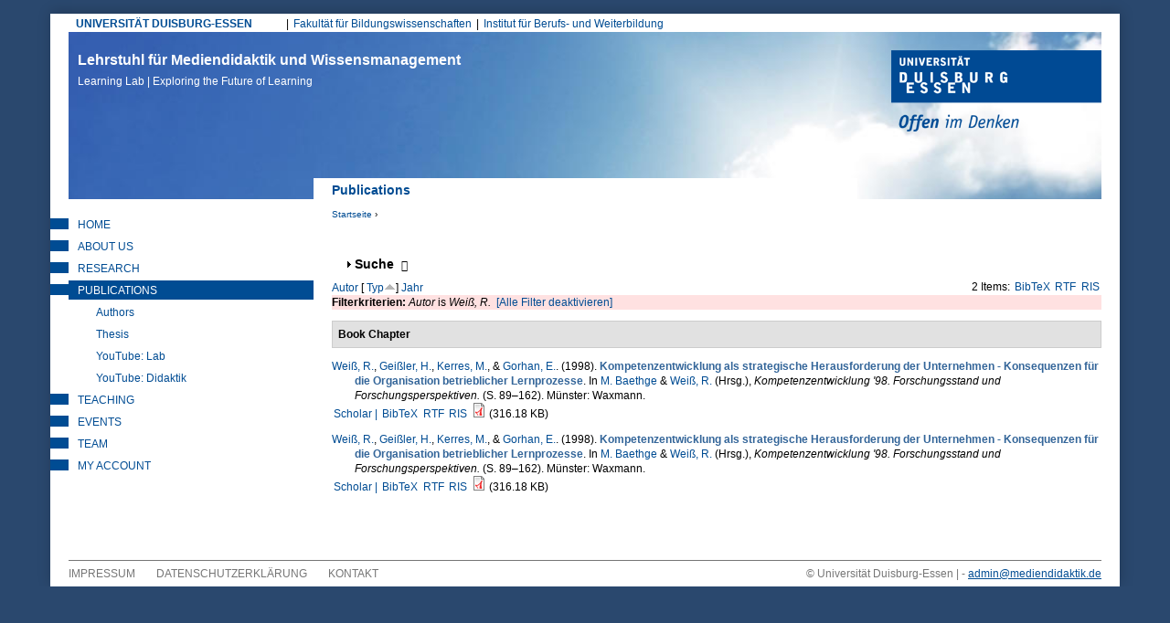

--- FILE ---
content_type: text/html; charset=utf-8
request_url: https://learninglab.uni-due.de/biblio?page=7&f%5Bauthor%5D=591&s=type&o=asc
body_size: 22193
content:
<!DOCTYPE html PUBLIC "-//W3C//DTD XHTML+RDFa 1.0//EN"
  "http://www.w3.org/MarkUp/DTD/xhtml-rdfa-1.dtd">
<html xmlns="http://www.w3.org/1999/xhtml" xml:lang="de" version="XHTML+RDFa 1.0" dir="ltr"
  xmlns:content="http://purl.org/rss/1.0/modules/content/"
  xmlns:dc="http://purl.org/dc/terms/"
  xmlns:foaf="http://xmlns.com/foaf/0.1/"
  xmlns:og="http://ogp.me/ns#"
  xmlns:rdfs="http://www.w3.org/2000/01/rdf-schema#"
  xmlns:sioc="http://rdfs.org/sioc/ns#"
  xmlns:sioct="http://rdfs.org/sioc/types#"
  xmlns:skos="http://www.w3.org/2004/02/skos/core#"
  xmlns:xsd="http://www.w3.org/2001/XMLSchema#">

<head profile="http://www.w3.org/1999/xhtml/vocab">
  <meta http-equiv="Content-Type" content="text/html; charset=utf-8" />
<meta name="google-site-verification" content="lgtCJnNvMTHsMpssJ6YENjSYgcMFmVrgNWIrAIn0hPE" />
<meta name="author" content="Universitaet Duisburg-Essen, LearningLab" />
<meta name="keywords" content="elearning, e-learning, blended learning, didaktik, mediendidaktik, online-campus, online-lernen, fernstudium, leadership, lerninnovation" />
<meta name="robots" content="noarchive" />
<meta name="Generator" content="Drupal 7 (http://drupal.org)" />
<link rel="shortcut icon" href="https://learninglab.uni-due.de/profiles/medida/themes/ude/favicon.ico" type="image/vnd.microsoft.icon" />
<link rel="apple-touch-icon" sizes="180x180" href="/profiles/medida/themes/ude/favicon/apple-touch-icon.png" />
<link rel="icon" type="image/png" sizes="32x32" href="/profiles/medida/themes/ude/favicon/favicon-32x32.png" />
<link rel="icon" type="image/png" sizes="16x16" href="/profiles/medida/themes/ude/favicon/favicon-16x16.png" />
<meta name="msapplication-TileColor" content="#2a486e" />
<meta name="msapplication-TileImage" content="/profiles/medida/themes/ude/favicon/ms-icon-144x144.png" />
<meta name="theme-color" content="#2a486e" />
<meta name="MobileOptimized" content="width" />
<meta name="mobile-web-app-capable" content="yes" />
<meta name="apple-mobile-web-app-capable" content="yes" />
<meta name="HandheldFriendly" content="true" />
<meta name="viewport" content="width=device-width, initial-scale=1" />
<meta name="msapplication-config" content="/browserconfig.xml" />
<link rel="manifest" href="/profiles/medida/themes/ude/manifest.json" />
<link rel="mask-icon" href="/profiles/medida/themes/ude/favicon/safari-pinned-tab.svg" color="#2a486e" />
  <title>Publications  | Lehrstuhl für Mediendidaktik und Wissensmanagement</title>
  <link type="text/css" rel="stylesheet" href="https://learninglab.uni-due.de/sites/default/files/css/css_xE-rWrJf-fncB6ztZfd2huxqgxu4WO-qwma6Xer30m4.css" media="all" />
<link type="text/css" rel="stylesheet" href="https://learninglab.uni-due.de/sites/default/files/css/css_sHQgtxT1djmNYacaCnmdAxfbl9ToFuEURA8TLxrdyO8.css" media="all" />
<link type="text/css" rel="stylesheet" href="https://learninglab.uni-due.de/sites/default/files/css/css_FwTMR6Ps4FQTBOoThD80l2HwLewIuUVrIquU9GrqZqE.css" media="all" />
<link type="text/css" rel="stylesheet" href="https://learninglab.uni-due.de/sites/default/files/css/css_b-Oxe_wJeUHlQ0GvAr5Qt5sKoIm6DPqnH9SJDUZhSrU.css" media="all" />
<link type="text/css" rel="stylesheet" href="https://learninglab.uni-due.de/sites/default/files/css/css_z6EMdTncpXFruSo0agaMfTQdwQatOqj-oxTjORPvU00.css" media="print" />

<!--[if lte IE 7]>
<link type="text/css" rel="stylesheet" href="https://learninglab.uni-due.de/sites/default/files/css/css_B6fUHSjVyR6KRc_nLW1tK2G-r4gOSsQu6LaMuQ-5Pzk.css" media="all" />
<![endif]-->

<!--[if lte IE 6]>
<link type="text/css" rel="stylesheet" href="https://learninglab.uni-due.de/sites/default/files/css/css_Cvp3Uz5pzr-68pp5kT-TNFpx7Vrad1AwuINqBnquuzw.css" media="all" />
<![endif]-->
  <script type="text/javascript" src="https://learninglab.uni-due.de/sites/default/files/js/js_pTA6geK2jzzMJqLhqHk0rrD9u1vN1P1J_BC-7zCbIbM.js"></script>
<script type="text/javascript" src="https://learninglab.uni-due.de/sites/default/files/js/js_KCd8rbJYUruV1tRJnh4um34UYvyhlrSVCPR1jNko2h8.js"></script>
<script type="text/javascript" src="https://learninglab.uni-due.de/sites/default/files/js/js_h5rDSYLnUp7HzINNWPhx1g9twKqDHrb1whIv5RTuXJk.js"></script>
<script type="text/javascript" src="https://learninglab.uni-due.de/sites/default/files/js/js_QmfcR6WZnD-8fwa5NvJRkmkL-CWW2C5w7Obd02xWB-c.js"></script>
<script type="text/javascript" src="https://learninglab.uni-due.de/sites/default/files/js/js_LHOURbGRYHFJlQQa5pwHxsPF4cXX9Cahs9xcNqHV4Ns.js"></script>
<script type="text/javascript">
<!--//--><![CDATA[//><!--
jQuery.extend(Drupal.settings, {"basePath":"\/","pathPrefix":"","setHasJsCookie":0,"ajaxPageState":{"theme":"ude","theme_token":"rkghG7h2UGUolTLVH85c7myROnO9I1AXNuAw_UY_SzI","js":{"sites\/all\/modules\/jquery_update\/replace\/jquery\/1.10\/jquery.min.js":1,"misc\/jquery-extend-3.4.0.js":1,"misc\/jquery-html-prefilter-3.5.0-backport.js":1,"misc\/jquery.once.js":1,"misc\/drupal.js":1,"misc\/form.js":1,"profiles\/medida\/modules\/drowl_util_headroomjs\/drowl_util_headroomjs.js":1,"public:\/\/languages\/de_1N8wfU_lV56HnFKXvAIYUd_9C-WOxZwGD4DPgBiCWj0.js":1,"sites\/all\/libraries\/colorbox\/jquery.colorbox-min.js":1,"sites\/all\/modules\/colorbox\/js\/colorbox.js":1,"sites\/all\/modules\/colorbox\/styles\/default\/colorbox_style.js":1,"sites\/all\/modules\/colorbox\/js\/colorbox_load.js":1,"sites\/all\/modules\/colorbox\/js\/colorbox_inline.js":1,"profiles\/medida\/libraries\/headroomjs\/headroom.min.js":1,"profiles\/medida\/libraries\/headroomjs\/jQuery.headroom.min.js":1,"misc\/collapse.js":1,"profiles\/medida\/themes\/ude\/..\/..\/libraries\/jquery.matchheight.js\/dist\/jquery.matchHeight-min.js":1,"profiles\/medida\/themes\/ude\/js\/custom.functions.min.js":1,"profiles\/medida\/themes\/ude\/js\/custom.init.min.js":1},"css":{"modules\/system\/system.base.css":1,"modules\/system\/system.menus.css":1,"modules\/system\/system.messages.css":1,"modules\/system\/system.theme.css":1,"profiles\/medida\/modules\/drowl_util_headroomjs\/drowl_util_headroomjs.css":1,"modules\/aggregator\/aggregator.css":1,"modules\/book\/book.css":1,"sites\/all\/modules\/calendar\/css\/calendar_multiday.css":1,"modules\/comment\/comment.css":1,"sites\/all\/modules\/date\/date_repeat_field\/date_repeat_field.css":1,"modules\/field\/theme\/field.css":1,"modules\/node\/node.css":1,"modules\/search\/search.css":1,"modules\/user\/user.css":1,"profiles\/medida\/modules\/wrksreg_custom\/wrksreg_custom.css":1,"sites\/all\/modules\/views\/css\/views.css":1,"sites\/all\/modules\/ckeditor\/css\/ckeditor.css":1,"sites\/all\/modules\/media\/modules\/media_wysiwyg\/css\/media_wysiwyg.base.css":1,"sites\/all\/modules\/colorbox\/styles\/default\/colorbox_style.css":1,"sites\/all\/modules\/ctools\/css\/ctools.css":1,"sites\/all\/modules\/rate\/rate.css":1,"sites\/all\/modules\/biblio\/biblio.css":1,"profiles\/medida\/themes\/ude\/css\/html-reset.min.css":1,"profiles\/medida\/themes\/ude\/css\/wireframes.min.css":1,"profiles\/medida\/themes\/ude\/css\/layout.min.css":1,"profiles\/medida\/themes\/ude\/css\/objects.min.css":1,"profiles\/medida\/themes\/ude\/css\/page-backgrounds.min.css":1,"profiles\/medida\/themes\/ude\/css\/tabs.min.css":1,"profiles\/medida\/themes\/ude\/css\/pages.min.css":1,"profiles\/medida\/themes\/ude\/css\/blocks.min.css":1,"profiles\/medida\/themes\/ude\/css\/views-styles.min.css":1,"profiles\/medida\/themes\/ude\/css\/users.min.css":1,"profiles\/medida\/themes\/ude\/css\/nodes.min.css":1,"profiles\/medida\/themes\/ude\/css\/comments.min.css":1,"profiles\/medida\/themes\/ude\/css\/forms.min.css":1,"profiles\/medida\/themes\/ude\/css\/navigation.min.css":1,"profiles\/medida\/themes\/ude\/css\/fields.min.css":1,"profiles\/medida\/themes\/ude\/css\/webform.min.css":1,"profiles\/medida\/themes\/ude\/css\/print.min.css":1,"profiles\/medida\/themes\/ude\/css\/ie7.min.css":1,"profiles\/medida\/themes\/ude\/css\/ie6.min.css":1}},"colorbox":{"opacity":"0.85","current":"{current} von {total}","previous":"\u00ab Zur\u00fcck","next":"Weiter \u00bb","close":"Schlie\u00dfen","maxWidth":"98%","maxHeight":"98%","fixed":true,"mobiledetect":true,"mobiledevicewidth":"480px","file_public_path":"\/sites\/default\/files","specificPagesDefaultValue":"admin*\nimagebrowser*\nimg_assist*\nimce*\nnode\/add\/*\nnode\/*\/edit\nprint\/*\nprintpdf\/*\nsystem\/ajax\nsystem\/ajax\/*"},"drowl_util_headroomjs":{"module_path":"profiles\/medida\/modules\/drowl_util_headroomjs","drowl_util_headroomjs_triggering_element_selector":"#page","drowl_util_headroomjs_separate_region":1,"drowl_util_headroomjs_elements_to_clone_into":"","drowl_util_headroomjs_wrapper_classes":"","drowl_util_headroomjs_path_match_exclude":"admin\/*"},"urlIsAjaxTrusted":{"\/biblio?page=7\u0026f%5Bauthor%5D=591\u0026s=type\u0026o=asc":true}});
//--><!]]>
</script>
  <link rel="alternate" type="application/rss+xml" title="News from Duisburg Learning Lab (RSS 2.0)" href="http://mediendidaktik.uni-due.de/node/feed" />
</head>
<body class="html not-front not-logged-in one-sidebar sidebar-first page-biblio section-biblio clearfix" >
  <div id="skip-link">
    <a href="#main-menu" class="element-invisible element-focusable">Jump to Navigation</a>
  </div>
    
  <div id="drowl-headroom-wrapper" class="drowl-headroom-wrapper region region-drowl-headroom">
    <div class="region-inner">
    <div id="block-block-93" class="block block-block block--navbar-logo first odd">

      
  <div class="content">
    <a href="/"><img src="/system/files/ll-claim.png" width="350px" /></a>  </div>

</div><!-- /.block -->
<div id="block-block-95" class="block block-block last even">

      
  <div class="content">
    <button type="button" class="webks-offcanvas-trigger" aria-label="toggle menu">
  <span class="ico-seperate ico--menu"></span><span class="btn-label">Menü</span>
</button>  </div>

</div><!-- /.block -->
    </div>
  </div>


<div id="page-wrapper"><div id="page">

  <div id="page-top" class="clearfix">
    <div id="uni-due-link"><a href="http://www.uni-due.de" target="_blank">UNIVERSITÄT DUISBURG-ESSEN</a></div>
    	<h2 class="element-invisible">Hauptmenü</h2><ul id="main-menu" class="links inline clearfix"><li class="menu-7253 first"><a href="https://www.uni-due.de/biwi/" title="Website der Fakultät">Fakultät für Bildungswissenschaften</a></li>
<li class="menu-7255 last"><a href="https://www.uni-due.de/ibw/" title="">Institut für Berufs- und Weiterbildung</a></li>
</ul>      </div>


  <div id="header"><div class="section clearfix">

          <div id="name-and-slogan">
                  <div id="site-name">
            <a href="/" title="Startseite" rel="home">Lehrstuhl für Mediendidaktik und Wissensmanagement<br/><span>Learning Lab | Exploring the Future of Learning <span></a>
          </div>
              </div><!-- /#name-and-slogan -->
    
	    <div id="ude-logo"><a href="http://www.uni-due.de" target="_blank" title="Universität Duisburg-Essen"><img typeof="foaf:Image" src="https://learninglab.uni-due.de/profiles/medida/themes/ude/images/ude-logo.png" alt="Universität Duisburg-Essen" /></a></div>
  </div><!-- /.section -->

	<div id="page-title-wrapper" class="page-title-wrapper row">
    <div class="inner col-md-8 col-md-push-4 col-lg-9 col-lg-push-3">
  	                    <h1 class="title" id="page-title">Publications </h1>
                      </div>
	</div><!-- /#page-title -->

  </div><!-- /#header -->

  <div id="main-wrapper">
    <div id="main" class="row with-navigation">

    <div id="content" class="column col-md-8 col-md-push-4 col-lg-9 col-lg-push-3">

      <div class="section">
        <div class="breadcrumb"><h2 class="element-invisible">Sie sind hier</h2><a href="/">Startseite</a> › </div>        
        
        
                <a id="main-content"></a>

        
        
                          <div class="region region-content clearfix equal-height-container">
    <div id="block-system-main" class="block block-system first last odd">

      
  <div class="content">
    <div id="biblio-header" class="clear-block"><form action="/biblio?page=7&amp;f%5Bauthor%5D=591&amp;s=type&amp;o=asc" method="post" id="biblio-search-form" accept-charset="UTF-8"><div><fieldset class="collapsible collapsed form-wrapper" id="edit-search-form"><legend><span class="fieldset-legend">Suche</span></legend><div class="fieldset-wrapper"><div class="container-inline biblio-search clear-block"><div class="form-item form-type-textfield form-item-keys">
  <input type="text" id="edit-keys" name="keys" value="" size="25" maxlength="255" class="form-text" />
</div>
<input type="submit" id="edit-submit" name="op" value="find" class="form-submit" /></div><fieldset class="collapsible collapsed form-wrapper" id="edit-filters"><legend><span class="fieldset-legend">Nur Einträge anzeigen mit</span></legend><div class="fieldset-wrapper"><div class="exposed-filters"><div class="clearfix form-wrapper" id="edit-status"><div class="filters form-wrapper" id="edit-filters--2"><div class="form-item form-type-select form-item-author">
  <label for="edit-author">Autor </label>
 <select id="edit-author" name="author" class="form-select"><option value="any" selected="selected">alle</option><option value="517">Abel,  T</option><option value="2167">Abele, Stephan </option><option value="1927">Achenbach, Michaela </option><option value="2015">Ackeren-Mindl, van </option><option value="201">Adamus, Tanja </option><option value="851">Adelsberger,  H</option><option value="1909">Ahmad, Chirine </option><option value="1611">al., et </option><option value="923">Albert,  D</option><option value="2141">Alscher, Pascal </option><option value="1555">Ambos, Elizabeth </option><option value="1643">Anda, C. </option><option value="1497">Andrasch, Matthias </option><option value="1467">Andujar, Alberto </option><option value="1707">Angenent, Holger </option><option value="1883">Anselmann, Sebastian </option><option value="759">Apostolopoulos, Nicolas </option><option value="153">Appelt, Ralf </option><option value="1591">Aretz, Diane </option><option value="1195">Armbruster, A </option><option value="1681">Arnedillo-Sánchez, Inmaculada </option><option value="763">Arnold, Karl-Heinz </option><option value="2103">Arruda, Eucidio P.</option><option value="1245">Aßmann, Sandra </option><option value="1271">Attwell, G. </option><option value="777">Auferkorte-Michaelis, Nicole </option><option value="767">Axster, Felix </option><option value="1881">Bacca-Acosta, Jorge </option><option value="849">Bachmair, Ben </option><option value="1315">Baetge, Caroline </option><option value="893">Baethge,  M</option><option value="1221">Ballhausen, Thomas </option><option value="1219">Barberi, Alessandro </option><option value="641">Barron,  A E</option><option value="627">Bartoluzzi,  S</option><option value="1363">Bastians, Theo </option><option value="1625">Bauer, Rheinhard </option><option value="799">Baumgartner, Peter </option><option value="1069">Beausaert, Simon </option><option value="1615">Beck, Uwe </option><option value="1301">Beck, Eva-Maria </option><option value="1915">Becker, Michael </option><option value="1401">Becker, Sara </option><option value="1971">Becker, Christian </option><option value="1173">Becker, Jörg </option><option value="1357">Bedenlier, Svenja </option><option value="1545">Beinsteiner, Andreas </option><option value="1317">Bendelier, Svenja Mareike</option><option value="729">Berendt,  B</option><option value="1223">Berger, Christian </option><option value="911">Bernd, Müller-Hedrich </option><option value="1691">Bernhard-Skala, Christian </option><option value="1619">Bernhofer, Andreas </option><option value="623">Berroth,  R</option><option value="1105">Bertelsmann-Stiftung, Die </option><option value="1597">Bettinger, Patrick </option><option value="2067">Beyer, Steven </option><option value="107">Bienengräber-Killmann, Ute </option><option value="977">Biermann, Ralf </option><option value="935">Bigl, Benjamin </option><option value="1017">Bijlsma, Lex </option><option value="1109">Bischof, Lukus </option><option value="743">Blees, Ingo </option><option value="553">Bloh, Egon </option><option value="1323">Blümke, Christine </option><option value="843">BMBF, Projektträger Neue Medien Bildung Fachinformation +</option><option value="1869">Bodemer, Daniel </option><option value="1055">Bohle-Carbonell, Katerina </option><option value="1701">Bohndick, C. </option><option value="407">Bollen,  L</option><option value="1415">Bollmann, Alexander </option><option value="1693">Bolten, Ricarda </option><option value="1523">Bond, Melissa </option><option value="2117">Bond, Melissa </option><option value="1311">Borde, Theda </option><option value="91">Bormann, Mark </option><option value="1995">Bozkurt, Aras </option><option value="2113">Brägger, Gerold </option><option value="1531">Brandhofer, Gerhard </option><option value="111">Breiter, Andreas </option><option value="199">Bremer, Claudia </option><option value="1517">Bremm, Nina </option><option value="1557">Brew, Angela </option><option value="505">Brieden, Th. </option><option value="1339">Brinker, Tobina </option><option value="999">Brombach, Guido </option><option value="2051">Brüggeman, Thomas </option><option value="585">Bubenzer,  A</option><option value="1061">Buchem, Ilona </option><option value="2145">Büching, Corinna </option><option value="1461">Buchner, Josef </option><option value="3">Bündgens-Kosten, Judith </option><option value="1359">Buntins, Katja </option><option value="1633">Bürki, Rolf </option><option value="1407">Caeiro, Sandra </option><option value="701">Cappelørn, Niels Jørgen </option><option value="1165">Carl, Oskar </option><option value="1675">Carlos, Alario-Hoyosm </option><option value="1325">Cendon, Eva </option><option value="2037">Chan, Carol </option><option value="1575">Chen, W. </option><option value="2033">Chinn, Clark </option><option value="1439">Chova, Gómez </option><option value="2173">Christ, Alexander </option><option value="1483">Chwalek, Sarah </option><option value="873">Ciupke, Paul </option><option value="521">Close,  C</option><option value="2031">Clouet, Richard </option><option value="1131">Cohen, Nadia </option><option value="2125">Conrad, D. </option><option value="1237">Cornelissen, Frank </option><option value="2083">Cramer, Colin </option><option value="2181">Cufuna, Delsa </option><option value="1235">Daly, Alan </option><option value="1897">Deibl, Ines </option><option value="1559">Deicke, Wolfgang </option><option value="1735">Dengel, Andreas </option><option value="1829">Dennen, Vanessa </option><option value="2049">Dennerlein, Sebastian M.</option><option value="1831">Dickson-Deane, Camille </option><option value="823">Dieckmann, Bernhard </option><option value="1741">Diekmann, Daniel </option><option value="449">Diepold, Peter </option><option value="1411">Disterheft, Antje </option><option value="749">Dittler, Ullrich </option><option value="113">Doebeli Honegger, Beat </option><option value="1673">Donat, Sophia </option><option value="1327">Donner, Noemi </option><option value="1743">Drachsler, Hendrik </option><option value="301">Dreer, Silvia </option><option value="1779">Dreher, Vincent Woyames</option><option value="1519">Düttmann, Tobias </option><option value="1111">Ebert-Steinhübel, Anja </option><option value="739">Ebner, Martin </option><option value="1389">Eckhoff, David </option><option value="385">Ehlert, Holger </option><option value="47">Eickelmann, Birgit </option><option value="455">Eicker,  S</option><option value="1955">Eilert, Lisa </option><option value="609">Elen, Jan </option><option value="1329">Elsholz, Uwe </option><option value="1263">El_Makhoukhi, A. </option><option value="1025">El_Makhoukhi, Asmaa </option><option value="1469">Endberg, Manuela </option><option value="1997">Engel, Juliane </option><option value="93">Engelhardt, Nicole </option><option value="415">Engert,  S</option><option value="801">Engert, Steffi </option><option value="1637">Erlemann, Jennifer </option><option value="841">Euler, Dieter. </option><option value="359">Euler, Dieter </option><option value="2075">Evangelou, Dominik </option><option value="881">Falk, Juliane </option><option value="1885">Faßhauer, Uwe </option><option value="855">Fatke, Richard </option><option value="541">Faulenbach, Bernd </option><option value="295">Faulstich, Peter </option><option value="785">Faulstich-Wieland, Hannelore </option><option value="705">Fauth, Søren R</option><option value="1391">Feldner, Denise </option><option value="1075">Fetzer, Janina </option><option value="973">Fileccia, Marco </option><option value="1405">Filho, Walter Leal</option><option value="5">Filsecker, Michael </option><option value="1665">Fischer, Julian Alexander</option><option value="279">Fischer, Stefan </option><option value="1217">Fischer, Christian </option><option value="1421">Fischer, J. </option><option value="779">Fitzek, Ingrid </option><option value="1941">Fleischer, T. </option><option value="1687">Frankenberger, F.</option><option value="1533">Freisleben-Teutscher, Christian </option><option value="519">Friedrich,  T</option><option value="735">Friedrich, Steffen </option><option value="995">Friesen, Norm </option><option value="1041">Fröhlich, Dominik </option><option value="1485">Fröhlich, Sonja </option><option value="979">Fromme, Johannes </option><option value="1817">Fuhrmann, Michaela </option><option value="1393">Gageik, Lisa </option><option value="1277">Gaiser, B. </option><option value="797">Gaiser, Birgit </option><option value="1871">Galli, Dominique </option><option value="629">Gammack,  J</option><option value="753">Ganguin, Sonja </option><option value="781">Gapski, Harald </option><option value="2029">García-Sánchez, Soraya </option><option value="1585">Garsdahl, Jesper </option><option value="1515">Garzi, Manuel </option><option value="1917">Gaspard, Hanna </option><option value="173">Gavaldón, Guillermina </option><option value="1833">Ge, Xun </option><option value="693">Gehrke, Gernot </option><option value="795">Geißler, Harald </option><option value="593">Geißler,  H</option><option value="731">Geißler, Heiner </option><option value="901">Geissler,  K A</option><option value="95">Getto, Barbara </option><option value="1953">Giesmann, Marc </option><option value="1057">Gijselaers, Wim </option><option value="2077">Gittinger, Micha </option><option value="1745">Gloerfeld, Christina </option><option value="1011">Glott, Ruediger </option><option value="2017">Göbel, Kerstin </option><option value="177">Göcks, Markus </option><option value="2065">Gogolin, Ingrid </option><option value="737">Gonerko-Frej, Anna </option><option value="599">Gorhan,  E</option><option value="839">Grabe, Wanda </option><option value="663">Grabowski, Sabine </option><option value="967">Graf, Silke </option><option value="2147">Granas, Bastian </option><option value="261">Gräßer, Lars </option><option value="717">Grell,  P</option><option value="161">Grell, Heinz </option><option value="53">Grell, Petra </option><option value="745">Griesbaum, Joachim </option><option value="861">Grimm, Rüdiger </option><option value="1171">Gronau, Norbert </option><option value="1503">Groß, Matthias </option><option value="607">Gros, Begonia </option><option value="31">Gross, Friederike </option><option value="1035">Gruber, Hans </option><option value="1621">Gruber, Hubert </option><option value="323">Gruber, Simone </option><option value="2097">Grünberger, Nina </option><option value="1481">Gruszka, Piotr </option><option value="1819">Güdler, Jürgen </option><option value="1973">Gundermann, Angelika </option><option value="905">Günther,  J</option><option value="507">Gutschow, Katrin </option><option value="559">Guttmann, Joachim </option><option value="837">Haake,  J</option><option value="691">Haake, Jörg </option><option value="1863">Haase, Tina </option><option value="1561">Haberstroh, Susanne </option><option value="1807">Habig, Sebastian </option><option value="1473">Hafer, Jörg </option><option value="605">Hagedorn,  F</option><option value="1013">Hagemann, Petra </option><option value="1865">Hagenhofer, Thomas </option><option value="1975">Hähn, Katharina </option><option value="755">Hai-Jew, Shalin </option><option value="2105">Händel, Marion </option><option value="1623">Handle-Pfeiffer, Daniel </option><option value="15">Hanft, Anke </option><option value="265">Hansen, Holger </option><option value="1567">Hao, T. </option><option value="1343">Harris-Huemmert, Susan </option><option value="961">Hartung, Anja </option><option value="351">Hasanbegovic, Jasmina </option><option value="1471">Hasselkuß, Marco </option><option value="1161">Hayit, Darya </option><option value="989">Hebbel-Seeger, Andreas </option><option value="1769">Heck, Tamara </option><option value="1589">Heidkamp-Kergel, Birte </option><option value="1813">Heinemann, Anna </option><option value="1261">Heinen, R. </option><option value="43">Heinen, Richard </option><option value="909">Heinrich, Maack </option><option value="1239">Heinrich, Sandrina </option><option value="1169">Heinrichs, Sandrina </option><option value="947">Heiß, Hans-Ulrich </option><option value="811">Hellberg von, Philipp </option><option value="2107">Heller, Ilke </option><option value="1065">Helmstedt, Cornelia </option><option value="2139">Heppt, Birigit </option><option value="915">Herbig,  M</option><option value="277">Herczeg, Michael </option><option value="1399">Herrlinger, Simone </option><option value="883">Herzig, Bardo </option><option value="315">Hesse, Friedrich W</option><option value="1279">Hesse, F. </option><option value="273">Heyligers, Katharina </option><option value="35">Hickey,  D T</option><option value="1773">Hiebl, Johannes </option><option value="1139">Highton, Melissa </option><option value="1891">Hilger, Judith </option><option value="2089">Himpsl-Guntermann, Klaus </option><option value="1381">Hintze, Patrik </option><option value="1125">Hirschmann, Doris </option><option value="1033">Hirschmann, Markus </option><option value="965">Hobohm, Hans-Christoph </option><option value="225">Hoffmann, Harriet </option><option value="193">Hoffmann, Bernward </option><option value="889">Hoffmann, Hilmar </option><option value="925">Hofhues, Sandra </option><option value="1537">Höfler, Elke </option><option value="1859">Hofmann, Martin </option><option value="815">Hohenstein,  A</option><option value="789">Hohenstein, Andreas </option><option value="1299">Hollweg, Wibke </option><option value="75">Hölterhof, Tobias </option><option value="2087">Holub, Barbara </option><option value="1387">Holze, Jens </option><option value="1141">Hood, Nina </option><option value="409">Hoppe,  U</option><option value="183">Hoppe, Ulrich </option><option value="787">Hornung-Prähauser, Veronika </option><option value="567">Horsmann, Sven </option><option value="819">Horst, Christoph </option><option value="1569">Hsu, TC </option><option value="699">Hug, Theo </option><option value="309">Hugger, Kai-Uwe </option><option value="703">Hühn, Lore </option><option value="2043">Ifenthaler, Dirk </option><option value="1795">Ifenthaler, Dirk </option><option value="1759">Iffenthaler, Dirk </option><option value="1341">Ilg, Karin </option><option value="1977">Irle, Gabrile </option><option value="2071">Isaías, P. </option><option value="2179">Isaías, P. </option><option value="1825">Isaías, Pedro </option><option value="783">Issing, Ludwig J</option><option value="237">Jäger, Jens </option><option value="105">Jancke, Herbert </option><option value="1331">Jandrich, Annabelle </option><option value="2131">Janssen, Inse </option><option value="579">Jechle, Thomas </option><option value="1613">Jeghiazaryan, Arkadi </option><option value="543">Jelich, Franz-Josef </option><option value="1729">Jeremias, Peter-Michael </option><option value="907">Jost, Goller </option><option value="1937">Junge, Thorsten </option><option value="827">Kahler, Helge </option><option value="1225">Kaiser-Müller, Katharina </option><option value="355">Kälin, Sieglinde </option><option value="263">Kaliva, Elisabeth </option><option value="2039">Kalo, Yeal </option><option value="291">Kalz, Marco </option><option value="887">Kammerl, Rudolf </option><option value="2101">Kaninski, Lilly </option><option value="1765">Karapano, M. </option><option value="1803">Karapanos, Marios </option><option value="1801">Karapanos, M. </option><option value="969">Karpa, Dietrich </option><option value="847">Kaule, Giselher </option><option value="319">Keil, Reinhard </option><option value="381">Keil-Slawik, Reinhard </option><option value="1929">Keller, Carolin </option><option value="1645">Keller, C. </option><option value="1853">Kelly, Kathrin </option><option value="809">Kempter, Guido </option><option value="1583">Kergel, David </option><option value="565">Kerres, Andrea </option><option value="1265">Kerres, Michael </option><option value="1137">Khenkitisak, Phoutsada </option><option value="1511">Kieberl, Lene </option><option value="1385">Kiefer, Florian </option><option value="121">Kienle, Andrea </option><option value="281">Kindsmüller, Martin Ch. </option><option value="577">Kindt, Michael </option><option value="1999">Kirner, Lara </option><option value="2013">Klar, Maria </option><option value="299">Klimsa, Paul </option><option value="643">Klimsa,  H</option><option value="1933">Knaus, Thomas </option><option value="2153">Knutzen, Kathrin </option><option value="1113">Knutzen, Sönke </option><option value="1719">Kobzare, Nikola </option><option value="431">Kohl,  K</option><option value="833">Kohl, Kerstin </option><option value="1501">Kohls, Christian </option><option value="2161">Kohlus, Alexander </option><option value="1695">Koller, Julia </option><option value="1145">König, Kirsten </option><option value="1721">König, Lelia </option><option value="2085">König, Johannes </option><option value="869">König, Wolfgang </option><option value="399">Kopp, Michael </option><option value="1595">Koppel, Ilka </option><option value="1979">Koschorreck, Jan </option><option value="325">Köster, Anette </option><option value="1347">Köster, Annamaria </option><option value="501">Kramer,  B</option><option value="1319">Kramer, Carina </option><option value="771">Krämer, Nicole C</option><option value="1309">Kraus, Elke </option><option value="1199">Kravcik, Milos </option><option value="457">Krcmar,  H</option><option value="741">Kresse, Manfred </option><option value="2155">Kreuzberger, Gunther </option><option value="1867">Krüger, Jule </option><option value="859">Kruse, Elke </option><option value="1115">Krzywinski, Nora </option><option value="1669">Kubsch, Marcus </option><option value="481">Küchler, Uwe </option><option value="647">Küffner,  H</option><option value="1509">Kugler, Ralph </option><option value="483">Kuhl, Maria </option><option value="941">Kuhlen, Rainer </option><option value="1127">Kühnlenz, Axel </option><option value="631">Kuiper,  H</option><option value="1771">Kullmann, Sylvia </option><option value="213">Kunzendorf,  M</option><option value="271">Lahne, Melanie </option><option value="1875">Laing, Karen J. C.</option><option value="523">Lalyko,  V</option><option value="619">Landsberg,  G</option><option value="509">Langer, Stephan </option><option value="511">Laschewski,  T</option><option value="1919">Lauermann, Fani </option><option value="1419">Laumann, D. </option><option value="1367">Laumann, Daniel </option><option value="1755">Layer-Wagner, Thomas </option><option value="671">Lazarus-Mainka, Gerda </option><option value="1685">Leal Filho, W.</option><option value="525">Lebenstedt,  M</option><option value="1905">Leber, Jens </option><option value="2127">Lee, K. </option><option value="1777">Leeg, Tobias </option><option value="877">Lehmann, Burkhard </option><option value="1563">Lehmann, Judith </option><option value="1197">Leimeister, Jan Marco</option><option value="1379">Leonard, Jack </option><option value="2045">Leonhardt, Thiemo </option><option value="2109">Lermen, Markus </option><option value="1529">Lesk, Susanne </option><option value="1437">Liebscher, J. </option><option value="1715">Liftenegger, Mario </option><option value="2123">Lim, D. </option><option value="335">Lindner, Martin </option><option value="1099">Littlejohn, Allison </option><option value="723">Littleton,  K</option><option value="2027">Lock, Jennifer </option><option value="1913">Lorenz, Ramona </option><option value="1901">Lucke, Ulrike </option><option value="1455">Lucke, Ulricke </option><option value="289">Luckmann, Michaela </option><option value="871">Luczak, Holger </option><option value="317">Lütke-Entrup, Monika </option><option value="1775">Lütz, Susanne </option><option value="803">Mac Labhrainn, Lain </option><option value="2025">MacDowell, Paula </option><option value="527">Machanek,  A</option><option value="895">Mahringer,  M -L</option><option value="1295">Mai, Andreas </option><option value="167">Maier, Ronald </option><option value="87">Mandl, Thomas </option><option value="227">Mansmann, Veronika </option><option value="633">Mansour,  W</option><option value="1939">Maresch, G. </option><option value="1053">Margaryan, Anoush </option><option value="1493">Margraf, Jürgen </option><option value="1947">Marín, Victoria I.</option><option value="2149">Marnitz, Melina </option><option value="1441">Martínez, López </option><option value="1133">Massar, Tamara </option><option value="1475">Mauch, Martina </option><option value="1429">Maurer, C. </option><option value="2175">Mayer, Tanja </option><option value="857">Mayer, Horst Otto </option><option value="1153">Mayrberger, Kerstin </option><option value="345">McDonald Legg, Christina </option><option value="1911">McElvany, Nele </option><option value="1143">McGill, Lou </option><option value="727">Meister, Dorothee </option><option value="2057">Meneghinello, Lara </option><option value="529">Menz,  C</option><option value="473">Merkens, Hans </option><option value="611">Merriënboer, Jeroen </option><option value="1935">Merz, Olga </option><option value="69">Metz, Maren </option><option value="747">Meyer, Torsten </option><option value="1879">Meyran-Martinez, Celine </option><option value="1553">Mieg, Harald A.</option><option value="1201">Mikroyannidis, Alexander </option><option value="1951">Milin, Sascha </option><option value="821">Miller, Damian </option><option value="1549">Missomelius, Petra </option><option value="1297">Mitterauer, Lukas </option><option value="2091">Mittlböck, Katharina </option><option value="1049">Moolenaar, Nienke </option><option value="1247">Moormann, Peter </option><option value="1841">Morisse, Karsten </option><option value="1333">Mörth, Anita </option><option value="49">Moser, Heinz </option><option value="713">Moser,  H</option><option value="1081">Mulder, Regina H.</option><option value="2183">Mulders, Miriam </option><option value="1449">Mulders, Miriam </option><option value="445">Müller, Mark </option><option value="1843">Müller, Claude </option><option value="1117">Müller, Wilfried </option><option value="1639">Müller-Werder, Claude </option><option value="1149">Münk, Dieter </option><option value="1835">Murthy, Sahana </option><option value="2093">Musilek-Hofer, Monika </option><option value="55">Nattland, Axel </option><option value="405">Nattland,  A</option><option value="1839">Neiske, Iris </option><option value="1887">Neper, Hannes Helmut</option><option value="1283">Netz, G. </option><option value="1373">Neumann, Knut </option><option value="865">Neuß, Norbert </option><option value="1409">Nicolau, Paula </option><option value="1981">Nieding, Iris </option><option value="791">Niesenhaus, Jörg </option><option value="715">Niesyto,  H</option><option value="1249">Nimmerfall, Karina </option><option value="897">Nispel,  A</option><option value="1009">Notten, Ad </option><option value="427">Nübel,  I</option><option value="1723">Oberreiter, Sebastian </option><option value="495">Oberweis, Andreas </option><option value="1499">Oevel, Gudrun </option><option value="65">Ojstersek, Nadine </option><option value="1873">Otrel-Cass, Katrin </option><option value="891">Ottmann,  T</option><option value="1403">Otto, Daniel </option><option value="1203">Pammer, Viktoria </option><option value="1021">Papadopoulos, Pantelis M.</option><option value="1751">Paraschivoiu, Irina </option><option value="513">Pascher,  U</option><option value="2053">Pasternack, Peer </option><option value="1587">Paulsen, Michael </option><option value="459">Pawlowski,  J M</option><option value="1119">Peetz, Angela </option><option value="397">Pellert, Ada </option><option value="1783">Pengel, Norbert </option><option value="1767">Pengel, N. </option><option value="949">Pepper, Peter </option><option value="2059">Peters, Louis </option><option value="1709">Petri, Jörg </option><option value="845">Petschenka, Anke </option><option value="1651">Pfänder, Peter </option><option value="1785">Pfannstiel, Mario A.</option><option value="1313">Pfau, Wolfgang </option><option value="829">Pfeffer, Thomas </option><option value="81">Pimmer, Christoph </option><option value="1809">Pirker, Viera </option><option value="1739">Pirker, Johanna </option><option value="1811">Pišonić, Klara </option><option value="515">Platen,  P</option><option value="1757">Plessl, Martin </option><option value="921">Ploeg,  H M</option><option value="461">Pohl,  K</option><option value="1345">Pohlenz, Philipp </option><option value="1821">Pohlenz, Phillip </option><option value="1565">Popescu, E. </option><option value="1753">Praxmarer, Robert </option><option value="689">Preussler, Annabell </option><option value="1205">Prilla, Michael </option><option value="2129">Prinsloo, Paul </option><option value="77">Pullich, Leif </option><option value="775">Pütten von der, Astrid M</option><option value="1521">Racherbäumer, Kathrin </option><option value="2151">Rahner, Lara </option><option value="1961">Raiser, Peter </option><option value="497">Rannenberg, Kai </option><option value="1983">Ratermann-Busse, Monique </option><option value="1077">Raufelder, Diana </option><option value="1377">Reardon, Martin </option><option value="673">Reck,  S</option><option value="1029">Rehm, Martin </option><option value="545">Reichling, Norbert </option><option value="339">Reimann, Gabi </option><option value="2009">Reimer, Joana </option><option value="903">Reinartz,  M</option><option value="7">Reinders, Hayo </option><option value="991">Reiners, Torsten </option><option value="813">Reinhard, Ulrike </option><option value="971">Reinmann, Gabi </option><option value="1725">Reiter, Stefan </option><option value="1727">Resch, Bernd </option><option value="917">Reulecke,  W</option><option value="1815">Rhein, Rüdiger </option><option value="913">Rheinhardt,  G</option><option value="1837">Richardson, Jennifer C.</option><option value="1037">Rienties, Bart </option><option value="1647">Rittberger, M. </option><option value="997">Rittberger, Marc </option><option value="1551">Rizzolli, Michaela </option><option value="1543">Rodgers, Paul </option><option value="1677">Rodríguez-Triana, María </option><option value="123">Rohland, Holger </option><option value="1697">Rohs, Matthias </option><option value="983">Rohs, Mandy </option><option value="2115">Rolff, Hans-Günter </option><option value="463">Rombach,  D</option><option value="2019">Ropohl, Mathias </option><option value="649">Rosemann,  B</option><option value="1397">Rothland, Martin </option><option value="329">Rottmann, Joachim </option><option value="1121">Röwert, Ronny </option><option value="503">Rudorf,  F</option><option value="179">Rühl, Paul </option><option value="1593">Rummler, Klaus </option><option value="1861">Rüter, Martina </option><option value="1689">Salvia, A.L.</option><option value="2133">Sämisch, Anna </option><option value="1793">Sampson, Demetrios G.</option><option value="2069">Sampson, D.G. </option><option value="2177">Sampson, D. G.</option><option value="29">Sander, Uwe </option><option value="1417">Sander, Kirsten </option><option value="1181">Sander, Pia C.</option><option value="2003">Sander, Pia </option><option value="219">Sandfuchs, Uwe </option><option value="757">Saum, Tobias </option><option value="635">Scandura,  A</option><option value="39">Scanlon,  E</option><option value="1965">Schäfer, Ingo </option><option value="1849">Schäfer, Caterina </option><option value="993">Schäffer, Dennis </option><option value="1513">Schallert, Stefanie </option><option value="1959">Scharnberg, Gianna </option><option value="1023">Scharnberg, Gianna </option><option value="1487">Schaumburg, Svenja </option><option value="1679">Scheffel, Maren </option><option value="2063">Scheiter, Katharina </option><option value="2079">Scherrer, Marcel </option><option value="79">Schiefner, Mandy </option><option value="21">Schiefner-Rohs, Mandy </option><option value="1259">Schindler, C. </option><option value="1107">Schindler, Christoph </option><option value="1123">Schlass, Bettina </option><option value="2073">Schleiss, Johannes </option><option value="987">Schlenker, Lars </option><option value="951">Schlinghoff, Holger </option><option value="2159">Schlünkes, Sebastian </option><option value="875">Schlüter, Anne </option><option value="1823">Schmidt, Jens-Uwe </option><option value="11">Schmidt, Andreas </option><option value="2005">Schmitz, Andrea </option><option value="1749">Schmitz, Andrea </option><option value="347">Schneckenberg, Dirk </option><option value="953">Schneider, Jörg </option><option value="1963">Schneider, Barbara </option><option value="531">Schneider,  S</option><option value="2055">Schneijderberg, Christian </option><option value="1527">Schön, Lutz-Helmut </option><option value="139">Schön, Sandra </option><option value="253">Schönborn, Annette </option><option value="637">Schöpf,  K</option><option value="959">Schorb, Bernd </option><option value="1489">Schöttes, Johanna </option><option value="1395">Schröder, Nadine </option><option value="181">Schroeder, Ulrik </option><option value="751">Schroeder,  U</option><option value="1157">Schuh, Günther </option><option value="1303">Schulenburg, Katrin </option><option value="321">Schulmeister, Rolf </option><option value="1129">Schulte, Jolika </option><option value="1083">Schulz, Susanne </option><option value="115">Schulz-Zander, Renate </option><option value="2047">Schumacher, Clara </option><option value="1477">Schumann, Marlen </option><option value="707">Schwab, Philipp </option><option value="423">Schwabe,  G</option><option value="127">Schwabe, Gerhard </option><option value="151">Schwalbe, Christina </option><option value="685">Schwarz,  R</option><option value="825">Schwarz, Christine </option><option value="679">Schwar­zer,  R</option><option value="863">Schweer, Marco </option><option value="761">Schwill, Andreas </option><option value="879">Schwuchow, Karlheinz </option><option value="793">Seehusen, Silke </option><option value="1043">Segers, Mien </option><option value="1015">Seibold, Balthas </option><option value="669">Seidel,  C</option><option value="2169">Seifried, Jürgen </option><option value="805">Seiler Schiedt, Eva </option><option value="2137">Sekerci, Bünyamin </option><option value="943">Semar, Wolfgang </option><option value="807">Sengstag, Christian </option><option value="333">Sesink, Werner </option><option value="361">Seufert, Sabine </option><option value="41">Sharples,  M</option><option value="239">Sicks, Kai Marcel </option><option value="2081">Siegel, Stefan </option><option value="1433">Siegmüller, Julia </option><option value="377">Simmel, Anja </option><option value="899">Simon, Hartmut </option><option value="395">Sindler, Alexandra </option><option value="1177">Sinz, Elmar </option><option value="773">Sobieraj, Sabrina </option><option value="99">Sokól, Malgorzata </option><option value="645">Sommer, Winfried </option><option value="1229">Sonderegger, Ruth </option><option value="1969">Sosna, Annette </option><option value="613">Spector, Michael </option><option value="681">Spielberger,  C D</option><option value="1845">Spörri, Sandra </option><option value="391">Stadtfeld, Peter </option><option value="1943">Stahl, A. </option><option value="251">Stahr, Ingeborg </option><option value="697">Stalder, Felix </option><option value="1019">Stamelos, Ioannis </option><option value="1899">Standl, Bernhard </option><option value="603">Stang,  R</option><option value="571">Stärk, Gerhard </option><option value="769">Stauff, Markus </option><option value="1957">Steinhaus, Tatjana </option><option value="1787">Steinhoff, Peter F.-J.</option><option value="1667">Steinmann, Tatjana </option><option value="1159">Stich, Volker </option><option value="155">Stieler, Florian </option><option value="937">Stoppe, Sebastian </option><option value="1321">Stöter, Joachim </option><option value="1653">Strasser, Thomas </option><option value="109">Stratmann, Jörg </option><option value="945">Strauch, Dietmar </option><option value="1193">Studer, T </option><option value="1903">Stürmer-Steinmann, Tatjana Katharina</option><option value="1005">Stüzl, Wolfgang </option><option value="1179">Suhl, Leena </option><option value="2185">Sühl-Strohmenger, Wilfried </option><option value="1231">Swertz, Christian </option><option value="63">Szczyrba,  B</option><option value="2035">Tan, Edna </option><option value="1895">Tatzgern, Markus </option><option value="1893">Tavangarian, D </option><option value="1413">Teixeira, António </option><option value="1573">Temperini, M </option><option value="1535">Tengler, Karin </option><option value="1189">Tennyson, R.D. </option><option value="1627">Thillosoen, Anne </option><option value="1251">Thomann, Mirjam </option><option value="1073">Tillack, Carina </option><option value="2143">Tödt, Katja </option><option value="589">Tomek,  I</option><option value="1443">Torres, Candel </option><option value="2011">Träg, Kristian H.</option><option value="469">Treichel, Dietmar </option><option value="1305">Trock, Silke </option><option value="2023">Trültzsch-Wijnen, Christine </option><option value="1233">Trültzsch-Wijnen, Christine W.</option><option value="1273">Tur, G. </option><option value="1063">Tur, Gemma </option><option value="1855">Tüshaus, Ludger </option><option value="1209">Ullmann, Daniel T.</option><option value="985">Unger, Alexander </option><option value="1459">Unterholzer, Thomas </option><option value="1167">van Ackeren, Isabell </option><option value="1071">van de Laar, Mindel </option><option value="1047">van den Bossche, Piet </option><option value="1185">van der Pal, Jelke </option><option value="1931">van der Ploeg, H.M.. </option><option value="1183">van Doorn, Robert R. A.</option><option value="1051">Van Petegem, Peter </option><option value="2121">van Troy, P.J. Slater</option><option value="1045">Van Waes, Sara </option><option value="2095">Varelija-Gerber, Andrea </option><option value="2165">Velten, Stefanie </option><option value="2135">Vens-Cappell, Viola </option><option value="981">Verständig, Dan </option><option value="1059">Verstegen, Daniëlle </option><option value="23">Vervenne, Marcel </option><option value="2163">Vogel, Wolfgang </option><option value="1629">Volk, Benno </option><option value="1031">von Gross, Frederike </option><option value="2021">von Kotzebue, Lena </option><option value="2157">von Querfurth, Sarah </option><option value="1215">Vonarx, Anne </option><option value="195">Voß, Britta </option><option value="59">Voss,  H -P</option><option value="1335">Wachendorf, Nina Maria</option><option value="1375">Waffner, Bettina </option><option value="885">Wagner, Erwin </option><option value="1699">Wahl, Johannes </option><option value="765">Walber, Markus </option><option value="1151">Walter, Marcel </option><option value="1631">Wannemacher, Klaus </option><option value="1479">Wannemueller, Andre </option><option value="2171">Warwas, Julia </option><option value="1079">Watzek, Verena </option><option value="831">Weckmann,  H -D</option><option value="117">Wedekind, Joachim </option><option value="975">Wefelnberg, Marianne </option><option value="591">Weiß,  R</option><option value="1451">Weise, Matthias </option><option value="1465">Weißenböck, Julia </option><option value="733">Welling, Stefan </option><option value="1371">Wenderoth, Dirk </option><option value="1857">Wendt, Johannes </option><option value="1649">Werder, Claude Müller</option><option value="1805">Weßnigk, Susanne </option><option value="129">Wessner, Martin </option><option value="25">Westrup, Dirk </option><option value="149">Wey-Han, Tan </option><option value="1337">Weyer, Eva </option><option value="221">Wiechmann, Jürgen </option><option value="1491">Wiederhold, Sonja </option><option value="1617">Wieland, Elisabeth </option><option value="561">Wienold, Kirsten </option><option value="1851">Wiesche, David </option><option value="1945">Wiesner, Christian </option><option value="305">Wilbers, Karl </option><option value="61">Wildt, Johannes </option><option value="17">Wilkesmann, Uwe </option><option value="1641">Wilmers, A. </option><option value="1925">Wilmers, Annika </option><option value="2001">Wilmers, Annika </option><option value="1889">Windelband, Lars </option><option value="1435">Winny, Steffen </option><option value="2007">Winther, Esther </option><option value="1505">Wirtz, Lena </option><option value="101">Witkowska, Joanna </option><option value="487">Witt, Claudia </option><option value="1877">Wolf, Janet </option><option value="1599">Wolf, Karsten D.</option><option value="1147">Wolff, Karola </option><option value="19">Wolff-Bendik, Karola </option><option value="1781">Wollersheim, Heinz-Werner </option><option value="89">Womser-Hacker, Christa </option><option value="535">Wouters,  E</option><option value="1747">Wrede, Silke E.</option><option value="657">Wrobel, Heike </option><option value="465">Wulf,  V</option><option value="2119">Xiao, J. </option><option value="1571">Xie, H. </option><option value="103">Zagratzki, Uwe </option><option value="1361">Zawacki-Richter, Olaf </option><option value="327">Zechlin, Lothar </option><option value="1761">Zellweger, Franziska </option><option value="1457">Zender, Raphael </option><option value="2041">Zender, Raphael </option><option value="1241">Zick, Mirco </option><option value="1187">Zijlstra, Fred R. H.</option><option value="1191">Zilahi-Szabó, Miklós Géza</option><option value="1711">Zimenkova, Tatiana </option><option value="1603">Zumbach, Jörg </option></select>
</div>
<div class="form-item form-type-select form-item-type">
  <label for="edit-type">Typ </label>
 <select id="edit-type" name="type" class="form-select"><option value="any" selected="selected">alle</option><option value="101">Book Chapter</option><option value="102">Journal Article</option><option value="103">Conference Paper</option><option value="106">Magazine Article</option><option value="104">Conference Proceedings</option><option value="100">Book</option><option value="107">Web Article</option><option value="109">Report</option><option value="135">Presentation</option><option value="121">Manuscript</option><option value="132">Website</option><option value="129">Miscellaneous</option><option value="113">Software</option><option value="108">Thesis</option></select>
</div>
<div class="form-item form-type-select form-item-term-id">
  <label for="edit-term-id">Begriff </label>
 <select id="edit-term-id" name="term_id" class="form-select"><option value="any" selected="selected">alle</option><option value=""> - </option><option value="465">Tags - 2.0</option><option value="2289">Tags - 3C-Model</option><option value="6251">Tags - 4C/ID-Modell</option><option value="2649">Tags - AG Erwachsenenbildung</option><option value="2645">Tags - AG Hochschule</option><option value="3161">Tags - AG Schule</option><option value="1209">Tags - Anreize</option><option value="5617">Tags - Arftificial Intelligence</option><option value="5455">Tags - Arts &amp; Humanities</option><option value="6117">Tags - Augemented Reality</option><option value="5053">Tags - Augmented Reality</option><option value="1811">Tags - Awareness</option><option value="327">Tags - berufliche Bildung</option><option value="819">Tags - Berufsbildung</option><option value="3815">Tags - best paper</option><option value="369">Tags - betriebliche Weiterbildung</option><option value="1704">Tags - Bibliometric Analysis</option><option value="6831">Tags - Bibliothek</option><option value="1847">Tags - Bildungsforschung</option><option value="6275">Tags - Bildungstheorie</option><option value="197">Tags - BYOD</option><option value="1359">Tags - Cases Study</option><option value="1441">Tags - Centrality</option><option value="6813">Tags - ChatGPT</option><option value="6139">Tags - climate change</option><option value="5315">Tags - Coding</option><option value="1599">Tags - cognitive dimension</option><option value="1353">Tags - Collaborative Learning</option><option value="1479">Tags - collaborative tagging system</option><option value="1349">Tags - Community of Learning</option><option value="5737">Tags - competence acquisition</option><option value="5589">Tags - Computer Science Education</option><option value="1589">Tags - computer supported collaborative learning</option><option value="1435">Tags - Content Analysis</option><option value="6055">Tags - Corona-Pandemie</option><option value="6049">Tags - Covid-19</option><option value="6611">Tags - Critical Review</option><option value="1809">Tags - Dashboard</option><option value="1223">Tags - DBR</option><option value="6193">Tags - DeLFI</option><option value="6147">Tags - Didaktik</option><option value="1357">Tags - Digital Education</option><option value="1619">Tags - Digitale Bildung</option><option value="1951">Tags - Digitale Hochschule</option><option value="4451">Tags - digitale Schulentwicklung</option><option value="1623">Tags - Digitalisierung</option><option value="1675">Tags - Digitalisierungsstrategie</option><option value="6127">Tags - Digitalisierungsstrategien</option><option value="1481">Tags - Doctoral Education</option><option value="169">Tags - Drupal</option><option value="1563">Tags - Dual Career</option><option value="71">Tags - E-Learning</option><option value="1629">Tags - E-Strategie</option><option value="511">Tags - E-University</option><option value="6859">Tags - educational science</option><option value="5449">Tags - Educational Technology</option><option value="1239">Tags - edutags</option><option value="1525">Tags - ego-network</option><option value="2451">Tags - Ehrenamt</option><option value="1587">Tags - emotional communication</option><option value="1729">Tags - emotions</option><option value="3811">Tags - Engagement</option><option value="1185">Tags - Erwachsenenbildung</option><option value="5187">Tags - exposure treatment</option><option value="447">Tags - foreign language teaching</option><option value="313">Tags - Forschung</option><option value="6613">Tags - Forschungssynthese</option><option value="6757">Tags - Forschungssynthesen</option><option value="241">Tags - Games</option><option value="6867">Tags - GenAI</option><option value="247">Tags - Gender</option><option value="5355">Tags - Gestaltungsempfehlungen</option><option value="6815">Tags - Google</option><option value="5189">Tags - group treatment</option><option value="5353">Tags - Grundbildung</option><option value="4583">Tags - HandLeVR</option><option value="1153">Tags - Handwerk</option><option value="5195">Tags - height phobia</option><option value="1433">Tags - Hierarchical Position</option><option value="1351">Tags - Hierarchical Positions</option><option value="1795">Tags - Hochschuldidaktik</option><option value="1545">Tags - Hochschule</option><option value="2895">Tags - Hochschule; Lehrinnovation</option><option value="6129">Tags - Hochschulen</option><option value="1213">Tags - Hochschulentwicklung</option><option value="6839">Tags - Hochschulforschung</option><option value="5549">Tags - Ilka Koppel</option><option value="1725">Tags - informal education</option><option value="1437">Tags - Informal Learning</option><option value="1035">Tags - Informatik</option><option value="1291">Tags - informational ecosystem</option><option value="1735">Tags - Informationskompetenz</option><option value="1965">Tags - Instructional Design</option><option value="6249">Tags - Instruktionsdesign</option><option value="2431">Tags - interdisciplinary</option><option value="6143">Tags - international relations</option><option value="6891">Tags - KI</option><option value="1243">Tags - Kierkegaard</option><option value="5547">Tags - Klaus Rummler</option><option value="4803">Tags - Kompetenzdiagnose</option><option value="6909">Tags - Kultur</option><option value="5457">Tags - Language learning</option><option value="5193">Tags - large-group one-session treatment</option><option value="1775">Tags - Leadership</option><option value="1807">Tags - Learning Analytics</option><option value="1331">Tags - Learning Communities</option><option value="191">Tags - lebenslanges Lernen</option><option value="427">Tags - Lehramt</option><option value="1835">Tags - Lehrerausbildung</option><option value="273">Tags - Lehrerbildung</option><option value="5313">Tags - LehrerInnenbildung</option><option value="5091">Tags - Leitfaden</option><option value="405">Tags - Lernen mit Medien</option><option value="201">Tags - Lerninfrastruktur</option><option value="1273">Tags - lifelong learning</option><option value="6809">Tags - LLM</option><option value="89">Tags - LMS</option><option value="1439">Tags - Longitudinal Analysis</option><option value="1565">Tags - longitudinal study</option><option value="1621">Tags - Medienbildung</option><option value="1229">Tags - Mediendidaktik</option><option value="317">Tags - Medienintegration</option><option value="1945">Tags - Medienkonzept</option><option value="4395">Tags - Metavorhaben</option><option value="6861">Tags - methodological approach</option><option value="1205">Tags - Mooc</option><option value="1211">Tags - Motivation</option><option value="941">Tags - Multi User Virtual Environment</option><option value="1701">Tags - multimethod approach</option><option value="6389">Tags - Nächste Gesellschaft</option><option value="1423">Tags - Network of Practice</option><option value="1187">Tags - OER</option><option value="4473">Tags - OER-Strategien</option><option value="5191">Tags - one-session treatment</option><option value="891">Tags - Online Communities</option><option value="1387">Tags - Online Learning</option><option value="617">Tags - open content</option><option value="1355">Tags - Open Education</option><option value="5835">Tags - Open Educational Resources</option><option value="439">Tags - Open Educational Ressources</option><option value="1415">Tags - organisationales Lernen</option><option value="2899">Tags - Organisationsentwicklung</option><option value="5553">Tags - Patrick Bettinger und Karsten D. Wolf</option><option value="5585">Tags - PCBuildAR</option><option value="279">Tags - Peer Education</option><option value="157">Tags - Peer-Education</option><option value="1571">Tags - Personalentwicklung an Hochschulen</option><option value="289">Tags - Phänomenologie</option><option value="1391">Tags - PhD Education</option><option value="171">Tags - Philosophie</option><option value="6271">Tags - Physik</option><option value="91">Tags - PLE</option><option value="6141">Tags - politics</option><option value="5311">Tags - Portfolio</option><option value="6651">Tags - postdigital</option><option value="5587">Tags - Präsentation</option><option value="6889">Tags - Problemlösen</option><option value="1601">Tags - professional development</option><option value="6837">Tags - Professionalisierung</option><option value="1813">Tags - Reflection</option><option value="6863">Tags - research synthesis</option><option value="6857">Tags - review type</option><option value="1371">Tags - Rezension</option><option value="5317">Tags - Robotic</option><option value="5551">Tags - Sandra Aßmann</option><option value="1">Tags - Schule</option><option value="199">Tags - Schulentwicklung</option><option value="4569">Tags - Schulnetzwerk</option><option value="799">Tags - Second Life</option><option value="1605">Tags - Self-Regulated Learning</option><option value="1737">Tags - semantic network analysis</option><option value="1569">Tags - semantic network anaylsis</option><option value="1710">Tags - sense of community</option><option value="931">Tags - Serious Games</option><option value="297">Tags - Social Bookmarking</option><option value="1489">Tags - social capital</option><option value="1259">Tags - social learning</option><option value="311">Tags - social media</option><option value="623">Tags - Social Network Analysis</option><option value="1491">Tags - social networking sites</option><option value="1727">Tags - social networks</option><option value="1708">Tags - social presence</option><option value="293">Tags - Social Software</option><option value="5811">Tags - SocialVR</option><option value="779">Tags - soziale Medien</option><option value="219">Tags - soziale Netzwerke</option><option value="5453">Tags - Student Engagement</option><option value="291">Tags - Sympathie</option><option value="5451">Tags - Systematic Review</option><option value="3651">Tags - Systematic Reviews</option><option value="1657">Tags - teacher development</option><option value="1393">Tags - Teacher Education</option><option value="1817">Tags - teacher professional development</option><option value="5583">Tags - tpack</option><option value="3165">Tags - Transfer</option><option value="235">Tags - Twitter</option><option value="1567">Tags - two-mode network</option><option value="1683">Tags - type of communication</option><option value="5715">Tags - Videokonferenz</option><option value="4533">Tags - Virtual Reality</option><option value="529">Tags - virtuell</option><option value="751">Tags - virtuelle Communities</option><option value="5815">Tags - virtuelle Konferenz</option><option value="1041">Tags - virtuelle Lernumgebung</option><option value="2287">Tags - visual analytics</option><option value="1203">Tags - Vorlesung</option><option value="4541">Tags - VR</option><option value="4581">Tags - VR-Lackierwerkstatt</option><option value="3">Tags - Weiterbildung</option><option value="879">Tags - Wiki</option><option value="387">Tags - Wikipedia</option><option value="99">Tags - Wissensgemeinschaft</option></select>
</div>
<div class="form-item form-type-select form-item-year">
  <label for="edit-year">Jahr </label>
 <select id="edit-year" name="year" class="form-select"><option value="any" selected="selected">alle</option><option value="Submitted">Submitted</option><option value="In Press">In Press</option><option value="2026">2026</option><option value="2025">2025</option><option value="2024">2024</option><option value="2023">2023</option><option value="2022">2022</option><option value="2021">2021</option><option value="2020">2020</option><option value="2019">2019</option><option value="2018">2018</option><option value="2017">2017</option><option value="2016">2016</option><option value="2015">2015</option><option value="2014">2014</option><option value="2013">2013</option><option value="2012">2012</option><option value="2011">2011</option><option value="2010">2010</option><option value="2009">2009</option><option value="2008">2008</option><option value="2007">2007</option><option value="2006">2006</option><option value="2005">2005</option><option value="2004">2004</option><option value="2003">2003</option><option value="2002">2002</option><option value="2001">2001</option><option value="2000">2000</option><option value="1999">1999</option><option value="1998">1998</option><option value="1997">1997</option><option value="1996">1996</option><option value="1995">1995</option><option value="1994">1994</option><option value="1993">1993</option><option value="1992">1992</option><option value="1991">1991</option><option value="1990">1990</option><option value="1989">1989</option><option value="1988">1988</option><option value="1987">1987</option><option value="1986">1986</option><option value="1985">1985</option></select>
</div>
<div class="form-item form-type-select form-item-keyword">
  <label for="edit-keyword">Schlüsselwort </label>
 <select id="edit-keyword" name="keyword" class="form-select"><option value="any" selected="selected">alle</option><option value="1">1:1-Ausstattung</option><option value="265">3C model</option><option value="193">3C-Model</option><option value="275">4C/ID model</option><option value="311">5 R&#039;s; open educational resources; open informational ecosystem; retrieval system</option><option value="283">academic conference</option><option value="381">allgemeine Schulbildung</option><option value="285">AltspaceVR</option><option value="365">Anne Frank</option><option value="351">Anne Frank VR House</option><option value="369">Artenvielfalt</option><option value="259">Augmented Reality</option><option value="181">Ausstattung</option><option value="19">Autorensystem</option><option value="195">best paper</option><option value="144">Bibliometric Analysis</option><option value="321">Bildung</option><option value="367">Biodiversität</option><option value="397">biodiversity</option><option value="209">blended learing</option><option value="47">BYOD</option><option value="27">CBT</option><option value="83">Centrality</option><option value="421">Chatbot Affordances</option><option value="417">Chatbots</option><option value="239">citation analysis</option><option value="125">cognitive dimension</option><option value="363">Cognitive Load</option><option value="85">Collaborative Learning</option><option value="93">collaborative tagging system</option><option value="177">communication</option><option value="11">Community</option><option value="63">Community of Learning</option><option value="261">computer science education</option><option value="119">computer supported collaborative learning</option><option value="411">confidence prompts</option><option value="389">Confounding</option><option value="69">Content Analysis</option><option value="379">Critical Review</option><option value="169">Dashboard</option><option value="405">Didaktik</option><option value="349">didaktisches Design</option><option value="225">digital educational media</option><option value="441">Digital Learning</option><option value="279">digital storytelling</option><option value="179">Digitale Bildung</option><option value="185">Digitale Medien</option><option value="383">Digitalisierung</option><option value="211">distance education</option><option value="327">distributed</option><option value="95">Doctoral Education</option><option value="201">Dokumentenanalyse</option><option value="109">Dual Career</option><option value="325">ecosystems</option><option value="291">Educational Framework</option><option value="447">Educational Tech- nology</option><option value="247">Educational technology</option><option value="429">educational technology; linguistic bias; meta review; publication language; research methods; research synthesis; review overviews: systematic review</option><option value="91">edutags</option><option value="103">ego-network</option><option value="117">emotional communication</option><option value="149">emotions</option><option value="35">Erwachsenenbildung</option><option value="287">evaluation</option><option value="253">Evidence map</option><option value="331">Explanatory Video</option><option value="227">exposure treatment</option><option value="373">Extended Reality</option><option value="163">federated reference structure</option><option value="345">Flipped Classroom</option><option value="403">flow</option><option value="359">Flow Experience</option><option value="377">Fokusgruppe</option><option value="203">Gelingensbedingungen</option><option value="439">GenAI</option><option value="205">Gestaltungsorientierung</option><option value="319">GMW</option><option value="229">group treatment</option><option value="257">HandLeVR</option><option value="437">head-mounted displays</option><option value="235">height phobia</option><option value="67">Hierarchical Position</option><option value="79">Hierarchical Positions</option><option value="249">Higher education</option><option value="315">hochschule</option><option value="289">Immersive Learning</option><option value="293">Immersive Teaching</option><option value="245">impact</option><option value="145">informal education</option><option value="73">Informal Learning</option><option value="161">informational ecosystems</option><option value="307">Institutionen der beruflichen Aus- und Weiterbildung</option><option value="263">instructional design</option><option value="433">Instructional Guidelines</option><option value="329">Instructional Video</option><option value="419">Interaction Patterns</option><option value="301">Internationale empirische Forschung</option><option value="385">InvertedClassroom-Modell</option><option value="241">journal network</option><option value="413">K-12</option><option value="347">kollaboratives Lernen</option><option value="335">KonferenzOnline-TagungSocialVRe-learningsocial virtual realityvirtual reality</option><option value="233">large-group one-session treatment</option><option value="415">Learning</option><option value="165">Learning Analytics</option><option value="105">Learning Communities</option><option value="217">Learning Lab UDE</option><option value="213">learning outcomes</option><option value="357">Learning Processes</option><option value="191">lebenslanges Lernen</option><option value="45">Lehrerkooperation</option><option value="21">Lernen</option><option value="53">Lerninfrastruktur</option><option value="9">Lernplattformen</option><option value="81">Longitudinal Analysis</option><option value="111">longitudinal study</option><option value="387">Media Comparison</option><option value="427">media pedagogy</option><option value="355">Mediation Analysis</option><option value="197">Medienintegration</option><option value="183">Medienkozept</option><option value="51">Medienscouts</option><option value="409">metacognitive accuracy</option><option value="407">metacognitive prompts</option><option value="15">Mobiles Lernen</option><option value="207">MOOCs</option><option value="277">motivation</option><option value="17">Multimedia</option><option value="141">multimethod approach</option><option value="371">nachhaltige Entwicklung</option><option value="77">Network of Practice</option><option value="57">OER</option><option value="221">OER challenges</option><option value="231">one-session treatment</option><option value="23">Online</option><option value="107">Online Communities</option><option value="97">Online Learning</option><option value="137">open education</option><option value="297">Open Educational Resources</option><option value="353">Openness</option><option value="25">Organisation</option><option value="121">organisationales Lernen</option><option value="431">Pedagogy</option><option value="49">Peer-Education</option><option value="123">PhD Education</option><option value="87">PLE</option><option value="313">Pragmatismus</option><option value="401">presence</option><option value="127">professional development</option><option value="219">Projekt ELIF</option><option value="423">Prompting Instruction</option><option value="309">Rahmenbedingungen</option><option value="159">reference systems</option><option value="317">Repositorien</option><option value="157">repositories</option><option value="391">Research Approaches</option><option value="435">Research synthesis;bibliometric analysis;academic hegemony;educational technology;generalizability</option><option value="303">review</option><option value="55">Schule</option><option value="89">Schulentwicklung</option><option value="199">Schulnetzwerk</option><option value="243">scientific communication</option><option value="445">Scoping Review</option><option value="131">Self-Regulated Learning</option><option value="155">semantic network analysis</option><option value="115">semantic network anaylsis</option><option value="153">sense of community</option><option value="173">shared mental model</option><option value="43">Social Bookmarking</option><option value="99">social capital</option><option value="37">Social Media</option><option value="65">Social Network Analysis</option><option value="101">social networking sites</option><option value="147">social networks</option><option value="151">social presence</option><option value="339">Social Virtual Reality</option><option value="281">SocialVR</option><option value="187">soziale Medien</option><option value="189">soziale Netzwerke</option><option value="7">soziales Lernen</option><option value="443">STEM Education</option><option value="255">Student engagement</option><option value="223">survey</option><option value="395">sustainability education</option><option value="399">sustainable development</option><option value="425">sustainable development goals</option><option value="299">Systematic Mapping</option><option value="251">Systematic review</option><option value="142">teacher development</option><option value="75">Teacher Education</option><option value="171">teacher professional development</option><option value="175">team performance</option><option value="71">Twitter</option><option value="113">two-mode network</option><option value="135">type of communication</option><option value="215">virtual mobility</option><option value="273">virtual reality</option><option value="337">virtual reality; 4C/ID model; instructional design; competence acquisition; skills acquisition; vocational training; apprenticeship training</option><option value="361">virtual reality; head-mounted displays; learning; Anne Frank; instructional design; media vs. methods; learning processes; flow; presence; prior knowledge; media comparison; complex interaction structures</option><option value="341">virtuelle Lehrveranstaltung</option><option value="305">virtuelle Lernanwendungen</option><option value="167">Visual Analytics</option><option value="13">Web 2.0</option><option value="133">Wiki</option><option value="139">wikipedia</option><option value="375">XR</option><option value="393">xReality</option><option value="333">Youtube</option></select>
</div>
</div><div class="container-inline form-actions form-wrapper" id="edit-actions"><input type="submit" id="edit-submit--2" name="op" value="Filter" class="form-submit" /></div></div></div></div></fieldset>
</div></fieldset>
<input type="hidden" name="form_build_id" value="form-7w6HB33u7wQT3VSsLO3h1c2F3MxkDxJ8UclULYufZlA" />
<input type="hidden" name="form_id" value="biblio_search_form" />
</div></form><div class="biblio-export">2 Items: <ul class="biblio-export-buttons"><li class="biblio_bibtex first"><a href="/biblio/export/bibtex?f%5Bauthor%5D=591" title="Click to download the BibTeX formatted file" rel="nofollow">BibTeX</a></li>
<li class="biblio_rtf"><a href="/biblio/export/rtf?f%5Bauthor%5D=591" title="Hier klicken, um die RTF formatierte Datei zu erhalten" rel="nofollow">RTF</a></li>
<li class="biblio_ris last"><a href="/biblio/export/ris/?f%5Bauthor%5D=591" title="Click to download the RIS formatted file" rel="nofollow">RIS</a></li>
</ul></div> <a href="/biblio?page=7&amp;f%5Bauthor%5D=591&amp;s=author&amp;o=asc" title="Klicken Sie ein zweites Mal, um die Sortierreihenfolge umzukehren" class="active">Autor</a>  [ <a href="/biblio?page=7&amp;f%5Bauthor%5D=591&amp;s=type&amp;o=desc" title="Klicken Sie ein zweites Mal, um die Sortierreihenfolge umzukehren" class="active active">Typ</a><img typeof="foaf:Image" src="https://learninglab.uni-due.de/sites/all/modules/biblio/misc/arrow-desc.png" alt="(Desc)" />]  <a href="/biblio?page=7&amp;f%5Bauthor%5D=591&amp;s=year&amp;o=desc" title="Klicken Sie ein zweites Mal, um die Sortierreihenfolge umzukehren" class="active">Jahr</a> <div class="biblio-filter-status"><div class="biblio-current-filters"><b>Filterkriterien: </b><em class="placeholder">Autor</em> is <em class="placeholder">Weiß, R.</em>&nbsp;&nbsp;<a href="/biblio/filter/clear?page=7&amp;s=type&amp;o=asc">[Alle Filter deaktivieren]</a></div></div></div><div class="biblio-category-section"><div class="biblio-separator-bar">Book Chapter</div><div class="biblio-entry"><div style="  text-indent: -25px; padding-left: 25px;"><span class="biblio-authors" ><a href="/biblio?page=7&amp;f%5Bauthor%5D=591&amp;s=type&amp;o=asc" rel="nofollow" target="_blank" class="active">Weiß, R.</a>, <a href="/biblio?page=7&amp;f%5Bauthor%5D=593&amp;s=type&amp;o=asc" rel="nofollow" target="_blank" class="active">Geißler, H.</a>, <a href="/user/3/biblio?page=7&amp;f%5Bauthor%5D=591&amp;s=type&amp;o=asc" rel="nofollow" class="biblio-local-author" target="_blank">Kerres, M.</a>, & <a href="/biblio?page=7&amp;f%5Bauthor%5D=599&amp;s=type&amp;o=asc" rel="nofollow" target="_blank" class="active">Gorhan, E.</a></span>.  (1998).  <a href="/biblio/505" target="_blank"><span class="biblio-title" >Kompetenzentwicklung als strategische Herausforderung der Unternehmen - Konsequenzen für die Organisation betrieblicher Lernprozesse</span></a>. In <span class="biblio-authors" ><a href="/biblio?page=7&amp;f%5Bauthor%5D=893&amp;s=type&amp;o=asc" rel="nofollow" target="_blank" class="active">M.  Baethge</a> & <a href="/biblio?page=7&amp;f%5Bauthor%5D=591&amp;s=type&amp;o=asc" rel="nofollow" target="_blank" class="active">Weiß, R.</a> (Hrsg.)</span>, <span  style="font-style: italic;">Kompetenzentwicklung '98. Forschungsstand und Forschungsperspektiven.</span> (S. 89–162). Münster: Waxmann.</div><span class="Z3988" title="ctx_ver=Z39.88-2004&amp;rft_val_fmt=info%3Aofi%2Ffmt%3Akev%3Amtx%3Abook&amp;rft.atitle=Kompetenzentwicklung+als+strategische+Herausforderung+der+Unternehmen+-+Konsequenzen+f%C3%BCr+die+Organisation+betrieblicher+Lernprozesse&amp;rft.title=Kompetenzentwicklung+%26%23039%3B98.+Forschungsstand+und+Forschungsperspektiven.&amp;rft.btitle=Kompetenzentwicklung+%26%23039%3B98.+Forschungsstand+und+Forschungsperspektiven.&amp;rft.date=1998&amp;rft.spage=89%E2%80%93162&amp;rft.aulast=Wei%C3%9F&amp;rft.auinit=R&amp;rft.au=Gei%C3%9Fler%2C+H&amp;rft.au=Kerres%2C+M&amp;rft.au=Gorhan%2C+E&amp;rft.pub=Waxmann&amp;rft.place=M%C3%BCnster"></span><ul class="biblio-export-buttons"><li class="biblio_google_scholar first"><a href="http://scholar.google.com/scholar?btnG=Search%2BScholar&amp;as_q=%22Kompetenzentwicklung%2Bals%2Bstrategische%2BHerausforderung%2Bder%2BUnternehmen%2B-%2BKonsequenzen%2Bf%C3%BCr%2Bdie%2BOrganisation%2Bbetrieblicher%2BLernprozesse%22&amp;as_sauthors=Wei%C3%9F&amp;as_occt=any&amp;as_epq=&amp;as_oq=&amp;as_eq=&amp;as_publication=&amp;as_ylo=&amp;as_yhi=&amp;as_sdtAAP=1&amp;as_sdtp=1" title="Anklicken um in Google Scholar nach diesem Eintrag zu suchen" target ="_blank" rel="nofollow">Scholar | </a></li>
<li class="biblio_bibtex"><a href="/biblio/export/bibtex/505" title="Click to download the BibTeX formatted file" rel="nofollow">BibTeX</a></li>
<li class="biblio_rtf"><a href="/biblio/export/rtf/505" title="Hier klicken, um die RTF formatierte Datei zu erhalten" rel="nofollow">RTF</a></li>
<li class="biblio_ris last"><a href="/biblio/export/ris/505" title="Click to download the RIS formatted file" rel="nofollow">RIS</a></li>
</ul><span class="biblio_file_links"><a href="https://learninglab.uni-due.de/sites/default/files/kerres-gorhan.pdf" title="kerres-gorhan.pdf"><img class="file-icon" alt="" title="application/pdf" src="/modules/file/icons/application-pdf.png" /></a>&nbsp;(316.18 KB)</span></div><div class="biblio-entry"><div style="  text-indent: -25px; padding-left: 25px;"><span class="biblio-authors" ><a href="/biblio?page=7&amp;f%5Bauthor%5D=591&amp;s=type&amp;o=asc" rel="nofollow" target="_blank" class="active">Weiß, R.</a>, <a href="/biblio?page=7&amp;f%5Bauthor%5D=593&amp;s=type&amp;o=asc" rel="nofollow" target="_blank" class="active">Geißler, H.</a>, <a href="/user/3/biblio?page=7&amp;f%5Bauthor%5D=591&amp;s=type&amp;o=asc" rel="nofollow" class="biblio-local-author" target="_blank">Kerres, M.</a>, & <a href="/biblio?page=7&amp;f%5Bauthor%5D=599&amp;s=type&amp;o=asc" rel="nofollow" target="_blank" class="active">Gorhan, E.</a></span>.  (1998).  <a href="/biblio/505" target="_blank"><span class="biblio-title" >Kompetenzentwicklung als strategische Herausforderung der Unternehmen - Konsequenzen für die Organisation betrieblicher Lernprozesse</span></a>. In <span class="biblio-authors" ><a href="/biblio?page=7&amp;f%5Bauthor%5D=893&amp;s=type&amp;o=asc" rel="nofollow" target="_blank" class="active">M.  Baethge</a> & <a href="/biblio?page=7&amp;f%5Bauthor%5D=591&amp;s=type&amp;o=asc" rel="nofollow" target="_blank" class="active">Weiß, R.</a> (Hrsg.)</span>, <span  style="font-style: italic;">Kompetenzentwicklung '98. Forschungsstand und Forschungsperspektiven.</span> (S. 89–162). Münster: Waxmann.</div><span class="Z3988" title="ctx_ver=Z39.88-2004&amp;rft_val_fmt=info%3Aofi%2Ffmt%3Akev%3Amtx%3Abook&amp;rft.atitle=Kompetenzentwicklung+als+strategische+Herausforderung+der+Unternehmen+-+Konsequenzen+f%C3%BCr+die+Organisation+betrieblicher+Lernprozesse&amp;rft.title=Kompetenzentwicklung+%26%23039%3B98.+Forschungsstand+und+Forschungsperspektiven.&amp;rft.btitle=Kompetenzentwicklung+%26%23039%3B98.+Forschungsstand+und+Forschungsperspektiven.&amp;rft.date=1998&amp;rft.spage=89%E2%80%93162&amp;rft.aulast=Wei%C3%9F&amp;rft.auinit=R&amp;rft.au=Gei%C3%9Fler%2C+H&amp;rft.au=Kerres%2C+M&amp;rft.au=Gorhan%2C+E&amp;rft.pub=Waxmann&amp;rft.place=M%C3%BCnster"></span><ul class="biblio-export-buttons"><li class="biblio_google_scholar first"><a href="http://scholar.google.com/scholar?btnG=Search%2BScholar&amp;as_q=%22Kompetenzentwicklung%2Bals%2Bstrategische%2BHerausforderung%2Bder%2BUnternehmen%2B-%2BKonsequenzen%2Bf%C3%BCr%2Bdie%2BOrganisation%2Bbetrieblicher%2BLernprozesse%22&amp;as_sauthors=Wei%C3%9F&amp;as_occt=any&amp;as_epq=&amp;as_oq=&amp;as_eq=&amp;as_publication=&amp;as_ylo=&amp;as_yhi=&amp;as_sdtAAP=1&amp;as_sdtp=1" title="Anklicken um in Google Scholar nach diesem Eintrag zu suchen" target ="_blank" rel="nofollow">Scholar | </a></li>
<li class="biblio_bibtex"><a href="/biblio/export/bibtex/505" title="Click to download the BibTeX formatted file" rel="nofollow">BibTeX</a></li>
<li class="biblio_rtf"><a href="/biblio/export/rtf/505" title="Hier klicken, um die RTF formatierte Datei zu erhalten" rel="nofollow">RTF</a></li>
<li class="biblio_ris last"><a href="/biblio/export/ris/505" title="Click to download the RIS formatted file" rel="nofollow">RIS</a></li>
</ul><span class="biblio_file_links"><a href="https://learninglab.uni-due.de/sites/default/files/kerres-gorhan.pdf" title="kerres-gorhan.pdf"><img class="file-icon" alt="" title="application/pdf" src="/modules/file/icons/application-pdf.png" /></a>&nbsp;(316.18 KB)</span></div></div>  </div>

</div><!-- /.block -->
  </div>
        
              </div><!-- /.section -->

    </div><!-- /#content -->

          <div class="first-sidebar-wrapper sidebar col-md-4 col-md-pull-8 col-lg-3 col-lg-pull-9">
          <div class="region region-sidebar-first column sidebar">
    <div class="region-inner clearfix">
      <div id="block-menu-menu-lehrstuhl-public" class="block block-menu visible-md-block visible-lg-block first last odd">

      
  <div class="content">
    <ul class="menu"><li class="first leaf"><a href="/" title="Aktuelle Infos vom Learning Lab der Universität Duisburg-Essen">Home</a></li>
<li class="collapsed"><a href="/ueberuns">About Us</a></li>
<li class="collapsed"><a href="/forschung">Research</a></li>
<li class="expanded active-trail"><a href="/biblio" title="Publications " class="active-trail active">Publications</a><ul class="menu"><li class="first leaf"><a href="/biblio/authors" title="">Authors</a></li>
<li class="leaf"><a href="/studium/pr%C3%BCfungsarbeiten/liste-der-abschlussarbeiten" title="Auswahl">Thesis</a></li>
<li class="leaf"><a href="https://www.youtube.com/channel/UCTwdt_NTldfjr0CRIgKr3Ew" title="YouTube-Kanal des Learning Lab ">YouTube: Lab</a></li>
<li class="last leaf"><a href="https://www.youtube.com/c/mediendidaktik" title="Vorträge und Lehrvideos vom Learning Lab">YouTube: Didaktik</a></li>
</ul></li>
<li class="collapsed"><a href="/studium" title="BA/MA">Teaching</a></li>
<li class="collapsed"><a href="/termine/liste" title="Presentations, Workshops etc. ">Events</a></li>
<li class="collapsed"><a href="/kontakt" title="Mitarbeitende am Learning Lab">Team</a></li>
<li class="last leaf"><a href="/user" title="">My Account</a></li>
</ul>  </div>

</div><!-- /.block -->
    </div>
  </div>
      </div>
        
  </div></div><!-- /#main, /#main-wrapper -->

  
  <div id="page-bottom" class="clearfix">

    <div id="secondary-menu-wrapper">

    <h2 class="element-invisible">Sekundär Menü</h2><ul id="secondary-menu" class="links inline clearfix"><li class="menu-877 first"><a href="/impressum" title="">Impressum</a></li>
<li class="menu-15103"><a href="/impressum" title="">Datenschutzerklärung</a></li>
<li class="menu-876 last"><a href="/contact" title="">Kontakt</a></li>
</ul>
    </div><!-- /#secondary-menu-wrapper -->

    <div id="page-bottom-crecidentials">
      <div>© Universität Duisburg-Essen | - </div>
      <a href="mailto:admin@mediendidaktik.de">admin@mediendidaktik.de</a>    </div><!-- /#page-bottom-crecidentials -->
  </div><!-- /#page-bottom -->

</div></div><!-- /#page, /#page-wrapper -->

  <div id="webks-offcanvas-layer" class="webks-offcanvas-layer">
      <div class="region region-offcanvas-menu">
    <div id="block-menu-block-2" class="block block-menu-block block-menu-block webks-menu-dropdown first last odd">

      
  <div class="content">
    <div class="menu-block-wrapper menu-block-2 menu-name-menu-lehrstuhl---public parent-mlid-0 menu-level-1">
  <ul class="menu"><li class="first leaf menu-mlid-554"><a href="/" title="Aktuelle Infos vom Learning Lab der Universität Duisburg-Essen">Home</a></li>
<li class="expanded menu-mlid-7957"><a href="/ueberuns">About Us</a><ul class="menu"><li class="first collapsed menu-mlid-849"><a href="/leitbild">Mission Statement</a></li>
<li class="leaf menu-mlid-7959"><a href="/lehrstuhl-seite/5367" title="">Design-based Research</a></li>
<li class="last leaf menu-mlid-3465"><a href="/hintergrund">Background</a></li>
</ul></li>
<li class="expanded menu-mlid-854"><a href="/forschung">Research</a><ul class="menu"><li class="first leaf menu-mlid-862"><a href="/forschung/projekte" title="">Projects</a></li>
<li class="leaf menu-mlid-9453"><a href="/edtech-journals" title="Journals">Journals</a></li>
<li class="leaf menu-mlid-18085"><a href="/lehrstuhl-seite/12455" title="Research Literature">Literatur</a></li>
<li class="last expanded menu-mlid-19703"><a href="/instruments">Research Instruments</a><ul class="menu"><li class="first last leaf menu-mlid-20481"><a href="/instruments-collection" title="Database of  Research Instrument ">Database</a></li>
</ul></li>
</ul></li>
<li class="expanded active-trail active menu-mlid-858"><a href="/biblio" title="Publications " class="active-trail active">Publications</a><ul class="menu"><li class="first leaf menu-mlid-880"><a href="/biblio/authors" title="">Authors</a></li>
<li class="leaf menu-mlid-10093"><a href="/studium/pr%C3%BCfungsarbeiten/liste-der-abschlussarbeiten" title="Auswahl">Thesis</a></li>
<li class="leaf menu-mlid-11747"><a href="https://www.youtube.com/channel/UCTwdt_NTldfjr0CRIgKr3Ew" title="YouTube-Kanal des Learning Lab ">YouTube: Lab</a></li>
<li class="last leaf menu-mlid-20483"><a href="https://www.youtube.com/c/mediendidaktik" title="Vorträge und Lehrvideos vom Learning Lab">YouTube: Didaktik</a></li>
</ul></li>
<li class="expanded menu-mlid-859"><a href="/studium" title="BA/MA">Teaching</a><ul class="menu"><li class="first leaf menu-mlid-2167"><a href="https://didaktik.info" title="Begleitweb zu Lehrbüchern &quot;Didaktik&quot; und &quot;Mediendidaktik&quot; ">Begleitweb &gt;</a></li>
<li class="expanded menu-mlid-912"><a href="/pr%C3%BCfungsarbeiten" title="Informationen zu mündlichen und schriftlichen Prüfungen">Prüfungsarbeiten (Infos)</a><ul class="menu"><li class="first leaf menu-mlid-913"><a href="/studium/pr%C3%BCfungsarbeiten/aufbau">Aufbau</a></li>
<li class="leaf menu-mlid-19709"><a href="/studium/masterarbeit" title="">Vorgehen</a></li>
<li class="leaf menu-mlid-915"><a href="/studium/pr%C3%BCfungsarbeiten/themen" title="Ansprechpartner am Learning Lab für Abschlussarbeiten">Betreuung</a></li>
<li class="last leaf menu-mlid-914"><a href="/studium/pr%C3%BCfungsarbeiten/kriterien">Bewertungskriterien</a></li>
</ul></li>
<li class="leaf menu-mlid-20505"><a href="/studium/pr%C3%BCfungsarbeiten/liste-der-abschlussarbeiten" title="">Prüfungsarbeiten (Liste)</a></li>
<li class="last leaf menu-mlid-855"><a href="/phd" title="Promotion am Learning Lab">Promotion (PhD)</a></li>
</ul></li>
<li class="expanded menu-mlid-3537"><a href="/termine/liste" title="Presentations, Workshops etc. ">Events</a><ul class="menu"><li class="first last leaf menu-mlid-20489"><a href="https://learninglab.uni-due.de/veranstaltungsliste" title="our events ">@UDE</a></li>
</ul></li>
<li class="expanded menu-mlid-852"><a href="/kontakt" title="Mitarbeitende am Learning Lab">Team</a><ul class="menu"><li class="first expanded menu-mlid-3535"><a href="/kerres/kerresblog">Michael Kerres</a><ul class="menu"><li class="first leaf menu-mlid-9529"><a href="/kerres/cv">C.V.</a></li>
<li class="last leaf menu-mlid-9531"><a href="/user/3/biblio" title="Publikationen ">Publikationen</a></li>
</ul></li>
<li class="leaf menu-mlid-2135"><a href="/ueber-uns/anreise" title="Anfahrtsskizze, Übernachtung,">Anreise</a></li>
<li class="leaf menu-mlid-19181"><a href="/alumni">Ehemalige</a></li>
<li class="last leaf menu-mlid-2133"><a href="/contact" title="Formular für Ihre Anfragen">Kontaktformular</a></li>
</ul></li>
<li class="last leaf menu-mlid-20491"><a href="/user" title="">My Account</a></li>
</ul></div>
  </div>

</div><!-- /.block -->
  </div><!-- /.region -->
  </div>
  </body>
</html>
